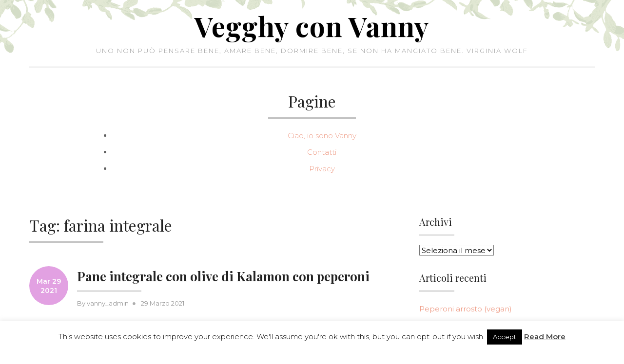

--- FILE ---
content_type: text/html; charset=UTF-8
request_url: https://vegghyconvanny.it/tag/farina-integrale/
body_size: 16751
content:
<!doctype html>
<html lang="it-IT">
<head>
	<meta charset="UTF-8">
	<meta name="viewport" content="width=device-width, initial-scale=1">
	<link rel="profile" href="http://gmpg.org/xfn/11">

	<title>farina integrale &#8211; Vegghy con Vanny</title>
<meta name='robots' content='max-image-preview:large' />
	<style>img:is([sizes="auto" i], [sizes^="auto," i]) { contain-intrinsic-size: 3000px 1500px }</style>
	<link rel='dns-prefetch' href='//fonts.googleapis.com' />
<link href='https://fonts.gstatic.com' crossorigin rel='preconnect' />
<link rel="alternate" type="application/rss+xml" title="Vegghy con Vanny &raquo; Feed" href="https://vegghyconvanny.it/feed/" />
<link rel="alternate" type="application/rss+xml" title="Vegghy con Vanny &raquo; Feed dei commenti" href="https://vegghyconvanny.it/comments/feed/" />
<link rel="alternate" type="application/rss+xml" title="Vegghy con Vanny &raquo; farina integrale Feed del tag" href="https://vegghyconvanny.it/tag/farina-integrale/feed/" />
<script type="text/javascript">
/* <![CDATA[ */
window._wpemojiSettings = {"baseUrl":"https:\/\/s.w.org\/images\/core\/emoji\/15.0.3\/72x72\/","ext":".png","svgUrl":"https:\/\/s.w.org\/images\/core\/emoji\/15.0.3\/svg\/","svgExt":".svg","source":{"concatemoji":"https:\/\/vegghyconvanny.it\/wp-includes\/js\/wp-emoji-release.min.js?ver=6.7.4"}};
/*! This file is auto-generated */
!function(i,n){var o,s,e;function c(e){try{var t={supportTests:e,timestamp:(new Date).valueOf()};sessionStorage.setItem(o,JSON.stringify(t))}catch(e){}}function p(e,t,n){e.clearRect(0,0,e.canvas.width,e.canvas.height),e.fillText(t,0,0);var t=new Uint32Array(e.getImageData(0,0,e.canvas.width,e.canvas.height).data),r=(e.clearRect(0,0,e.canvas.width,e.canvas.height),e.fillText(n,0,0),new Uint32Array(e.getImageData(0,0,e.canvas.width,e.canvas.height).data));return t.every(function(e,t){return e===r[t]})}function u(e,t,n){switch(t){case"flag":return n(e,"\ud83c\udff3\ufe0f\u200d\u26a7\ufe0f","\ud83c\udff3\ufe0f\u200b\u26a7\ufe0f")?!1:!n(e,"\ud83c\uddfa\ud83c\uddf3","\ud83c\uddfa\u200b\ud83c\uddf3")&&!n(e,"\ud83c\udff4\udb40\udc67\udb40\udc62\udb40\udc65\udb40\udc6e\udb40\udc67\udb40\udc7f","\ud83c\udff4\u200b\udb40\udc67\u200b\udb40\udc62\u200b\udb40\udc65\u200b\udb40\udc6e\u200b\udb40\udc67\u200b\udb40\udc7f");case"emoji":return!n(e,"\ud83d\udc26\u200d\u2b1b","\ud83d\udc26\u200b\u2b1b")}return!1}function f(e,t,n){var r="undefined"!=typeof WorkerGlobalScope&&self instanceof WorkerGlobalScope?new OffscreenCanvas(300,150):i.createElement("canvas"),a=r.getContext("2d",{willReadFrequently:!0}),o=(a.textBaseline="top",a.font="600 32px Arial",{});return e.forEach(function(e){o[e]=t(a,e,n)}),o}function t(e){var t=i.createElement("script");t.src=e,t.defer=!0,i.head.appendChild(t)}"undefined"!=typeof Promise&&(o="wpEmojiSettingsSupports",s=["flag","emoji"],n.supports={everything:!0,everythingExceptFlag:!0},e=new Promise(function(e){i.addEventListener("DOMContentLoaded",e,{once:!0})}),new Promise(function(t){var n=function(){try{var e=JSON.parse(sessionStorage.getItem(o));if("object"==typeof e&&"number"==typeof e.timestamp&&(new Date).valueOf()<e.timestamp+604800&&"object"==typeof e.supportTests)return e.supportTests}catch(e){}return null}();if(!n){if("undefined"!=typeof Worker&&"undefined"!=typeof OffscreenCanvas&&"undefined"!=typeof URL&&URL.createObjectURL&&"undefined"!=typeof Blob)try{var e="postMessage("+f.toString()+"("+[JSON.stringify(s),u.toString(),p.toString()].join(",")+"));",r=new Blob([e],{type:"text/javascript"}),a=new Worker(URL.createObjectURL(r),{name:"wpTestEmojiSupports"});return void(a.onmessage=function(e){c(n=e.data),a.terminate(),t(n)})}catch(e){}c(n=f(s,u,p))}t(n)}).then(function(e){for(var t in e)n.supports[t]=e[t],n.supports.everything=n.supports.everything&&n.supports[t],"flag"!==t&&(n.supports.everythingExceptFlag=n.supports.everythingExceptFlag&&n.supports[t]);n.supports.everythingExceptFlag=n.supports.everythingExceptFlag&&!n.supports.flag,n.DOMReady=!1,n.readyCallback=function(){n.DOMReady=!0}}).then(function(){return e}).then(function(){var e;n.supports.everything||(n.readyCallback(),(e=n.source||{}).concatemoji?t(e.concatemoji):e.wpemoji&&e.twemoji&&(t(e.twemoji),t(e.wpemoji)))}))}((window,document),window._wpemojiSettings);
/* ]]> */
</script>
<style id='wp-emoji-styles-inline-css' type='text/css'>

	img.wp-smiley, img.emoji {
		display: inline !important;
		border: none !important;
		box-shadow: none !important;
		height: 1em !important;
		width: 1em !important;
		margin: 0 0.07em !important;
		vertical-align: -0.1em !important;
		background: none !important;
		padding: 0 !important;
	}
</style>
<link rel='stylesheet' id='wp-block-library-css' href='https://vegghyconvanny.it/wp-includes/css/dist/block-library/style.min.css?ver=6.7.4' type='text/css' media='all' />
<style id='classic-theme-styles-inline-css' type='text/css'>
/*! This file is auto-generated */
.wp-block-button__link{color:#fff;background-color:#32373c;border-radius:9999px;box-shadow:none;text-decoration:none;padding:calc(.667em + 2px) calc(1.333em + 2px);font-size:1.125em}.wp-block-file__button{background:#32373c;color:#fff;text-decoration:none}
</style>
<style id='global-styles-inline-css' type='text/css'>
:root{--wp--preset--aspect-ratio--square: 1;--wp--preset--aspect-ratio--4-3: 4/3;--wp--preset--aspect-ratio--3-4: 3/4;--wp--preset--aspect-ratio--3-2: 3/2;--wp--preset--aspect-ratio--2-3: 2/3;--wp--preset--aspect-ratio--16-9: 16/9;--wp--preset--aspect-ratio--9-16: 9/16;--wp--preset--color--black: #000000;--wp--preset--color--cyan-bluish-gray: #abb8c3;--wp--preset--color--white: #ffffff;--wp--preset--color--pale-pink: #f78da7;--wp--preset--color--vivid-red: #cf2e2e;--wp--preset--color--luminous-vivid-orange: #ff6900;--wp--preset--color--luminous-vivid-amber: #fcb900;--wp--preset--color--light-green-cyan: #7bdcb5;--wp--preset--color--vivid-green-cyan: #00d084;--wp--preset--color--pale-cyan-blue: #8ed1fc;--wp--preset--color--vivid-cyan-blue: #0693e3;--wp--preset--color--vivid-purple: #9b51e0;--wp--preset--gradient--vivid-cyan-blue-to-vivid-purple: linear-gradient(135deg,rgba(6,147,227,1) 0%,rgb(155,81,224) 100%);--wp--preset--gradient--light-green-cyan-to-vivid-green-cyan: linear-gradient(135deg,rgb(122,220,180) 0%,rgb(0,208,130) 100%);--wp--preset--gradient--luminous-vivid-amber-to-luminous-vivid-orange: linear-gradient(135deg,rgba(252,185,0,1) 0%,rgba(255,105,0,1) 100%);--wp--preset--gradient--luminous-vivid-orange-to-vivid-red: linear-gradient(135deg,rgba(255,105,0,1) 0%,rgb(207,46,46) 100%);--wp--preset--gradient--very-light-gray-to-cyan-bluish-gray: linear-gradient(135deg,rgb(238,238,238) 0%,rgb(169,184,195) 100%);--wp--preset--gradient--cool-to-warm-spectrum: linear-gradient(135deg,rgb(74,234,220) 0%,rgb(151,120,209) 20%,rgb(207,42,186) 40%,rgb(238,44,130) 60%,rgb(251,105,98) 80%,rgb(254,248,76) 100%);--wp--preset--gradient--blush-light-purple: linear-gradient(135deg,rgb(255,206,236) 0%,rgb(152,150,240) 100%);--wp--preset--gradient--blush-bordeaux: linear-gradient(135deg,rgb(254,205,165) 0%,rgb(254,45,45) 50%,rgb(107,0,62) 100%);--wp--preset--gradient--luminous-dusk: linear-gradient(135deg,rgb(255,203,112) 0%,rgb(199,81,192) 50%,rgb(65,88,208) 100%);--wp--preset--gradient--pale-ocean: linear-gradient(135deg,rgb(255,245,203) 0%,rgb(182,227,212) 50%,rgb(51,167,181) 100%);--wp--preset--gradient--electric-grass: linear-gradient(135deg,rgb(202,248,128) 0%,rgb(113,206,126) 100%);--wp--preset--gradient--midnight: linear-gradient(135deg,rgb(2,3,129) 0%,rgb(40,116,252) 100%);--wp--preset--font-size--small: 13px;--wp--preset--font-size--medium: 20px;--wp--preset--font-size--large: 36px;--wp--preset--font-size--x-large: 42px;--wp--preset--spacing--20: 0.44rem;--wp--preset--spacing--30: 0.67rem;--wp--preset--spacing--40: 1rem;--wp--preset--spacing--50: 1.5rem;--wp--preset--spacing--60: 2.25rem;--wp--preset--spacing--70: 3.38rem;--wp--preset--spacing--80: 5.06rem;--wp--preset--shadow--natural: 6px 6px 9px rgba(0, 0, 0, 0.2);--wp--preset--shadow--deep: 12px 12px 50px rgba(0, 0, 0, 0.4);--wp--preset--shadow--sharp: 6px 6px 0px rgba(0, 0, 0, 0.2);--wp--preset--shadow--outlined: 6px 6px 0px -3px rgba(255, 255, 255, 1), 6px 6px rgba(0, 0, 0, 1);--wp--preset--shadow--crisp: 6px 6px 0px rgba(0, 0, 0, 1);}:where(.is-layout-flex){gap: 0.5em;}:where(.is-layout-grid){gap: 0.5em;}body .is-layout-flex{display: flex;}.is-layout-flex{flex-wrap: wrap;align-items: center;}.is-layout-flex > :is(*, div){margin: 0;}body .is-layout-grid{display: grid;}.is-layout-grid > :is(*, div){margin: 0;}:where(.wp-block-columns.is-layout-flex){gap: 2em;}:where(.wp-block-columns.is-layout-grid){gap: 2em;}:where(.wp-block-post-template.is-layout-flex){gap: 1.25em;}:where(.wp-block-post-template.is-layout-grid){gap: 1.25em;}.has-black-color{color: var(--wp--preset--color--black) !important;}.has-cyan-bluish-gray-color{color: var(--wp--preset--color--cyan-bluish-gray) !important;}.has-white-color{color: var(--wp--preset--color--white) !important;}.has-pale-pink-color{color: var(--wp--preset--color--pale-pink) !important;}.has-vivid-red-color{color: var(--wp--preset--color--vivid-red) !important;}.has-luminous-vivid-orange-color{color: var(--wp--preset--color--luminous-vivid-orange) !important;}.has-luminous-vivid-amber-color{color: var(--wp--preset--color--luminous-vivid-amber) !important;}.has-light-green-cyan-color{color: var(--wp--preset--color--light-green-cyan) !important;}.has-vivid-green-cyan-color{color: var(--wp--preset--color--vivid-green-cyan) !important;}.has-pale-cyan-blue-color{color: var(--wp--preset--color--pale-cyan-blue) !important;}.has-vivid-cyan-blue-color{color: var(--wp--preset--color--vivid-cyan-blue) !important;}.has-vivid-purple-color{color: var(--wp--preset--color--vivid-purple) !important;}.has-black-background-color{background-color: var(--wp--preset--color--black) !important;}.has-cyan-bluish-gray-background-color{background-color: var(--wp--preset--color--cyan-bluish-gray) !important;}.has-white-background-color{background-color: var(--wp--preset--color--white) !important;}.has-pale-pink-background-color{background-color: var(--wp--preset--color--pale-pink) !important;}.has-vivid-red-background-color{background-color: var(--wp--preset--color--vivid-red) !important;}.has-luminous-vivid-orange-background-color{background-color: var(--wp--preset--color--luminous-vivid-orange) !important;}.has-luminous-vivid-amber-background-color{background-color: var(--wp--preset--color--luminous-vivid-amber) !important;}.has-light-green-cyan-background-color{background-color: var(--wp--preset--color--light-green-cyan) !important;}.has-vivid-green-cyan-background-color{background-color: var(--wp--preset--color--vivid-green-cyan) !important;}.has-pale-cyan-blue-background-color{background-color: var(--wp--preset--color--pale-cyan-blue) !important;}.has-vivid-cyan-blue-background-color{background-color: var(--wp--preset--color--vivid-cyan-blue) !important;}.has-vivid-purple-background-color{background-color: var(--wp--preset--color--vivid-purple) !important;}.has-black-border-color{border-color: var(--wp--preset--color--black) !important;}.has-cyan-bluish-gray-border-color{border-color: var(--wp--preset--color--cyan-bluish-gray) !important;}.has-white-border-color{border-color: var(--wp--preset--color--white) !important;}.has-pale-pink-border-color{border-color: var(--wp--preset--color--pale-pink) !important;}.has-vivid-red-border-color{border-color: var(--wp--preset--color--vivid-red) !important;}.has-luminous-vivid-orange-border-color{border-color: var(--wp--preset--color--luminous-vivid-orange) !important;}.has-luminous-vivid-amber-border-color{border-color: var(--wp--preset--color--luminous-vivid-amber) !important;}.has-light-green-cyan-border-color{border-color: var(--wp--preset--color--light-green-cyan) !important;}.has-vivid-green-cyan-border-color{border-color: var(--wp--preset--color--vivid-green-cyan) !important;}.has-pale-cyan-blue-border-color{border-color: var(--wp--preset--color--pale-cyan-blue) !important;}.has-vivid-cyan-blue-border-color{border-color: var(--wp--preset--color--vivid-cyan-blue) !important;}.has-vivid-purple-border-color{border-color: var(--wp--preset--color--vivid-purple) !important;}.has-vivid-cyan-blue-to-vivid-purple-gradient-background{background: var(--wp--preset--gradient--vivid-cyan-blue-to-vivid-purple) !important;}.has-light-green-cyan-to-vivid-green-cyan-gradient-background{background: var(--wp--preset--gradient--light-green-cyan-to-vivid-green-cyan) !important;}.has-luminous-vivid-amber-to-luminous-vivid-orange-gradient-background{background: var(--wp--preset--gradient--luminous-vivid-amber-to-luminous-vivid-orange) !important;}.has-luminous-vivid-orange-to-vivid-red-gradient-background{background: var(--wp--preset--gradient--luminous-vivid-orange-to-vivid-red) !important;}.has-very-light-gray-to-cyan-bluish-gray-gradient-background{background: var(--wp--preset--gradient--very-light-gray-to-cyan-bluish-gray) !important;}.has-cool-to-warm-spectrum-gradient-background{background: var(--wp--preset--gradient--cool-to-warm-spectrum) !important;}.has-blush-light-purple-gradient-background{background: var(--wp--preset--gradient--blush-light-purple) !important;}.has-blush-bordeaux-gradient-background{background: var(--wp--preset--gradient--blush-bordeaux) !important;}.has-luminous-dusk-gradient-background{background: var(--wp--preset--gradient--luminous-dusk) !important;}.has-pale-ocean-gradient-background{background: var(--wp--preset--gradient--pale-ocean) !important;}.has-electric-grass-gradient-background{background: var(--wp--preset--gradient--electric-grass) !important;}.has-midnight-gradient-background{background: var(--wp--preset--gradient--midnight) !important;}.has-small-font-size{font-size: var(--wp--preset--font-size--small) !important;}.has-medium-font-size{font-size: var(--wp--preset--font-size--medium) !important;}.has-large-font-size{font-size: var(--wp--preset--font-size--large) !important;}.has-x-large-font-size{font-size: var(--wp--preset--font-size--x-large) !important;}
:where(.wp-block-post-template.is-layout-flex){gap: 1.25em;}:where(.wp-block-post-template.is-layout-grid){gap: 1.25em;}
:where(.wp-block-columns.is-layout-flex){gap: 2em;}:where(.wp-block-columns.is-layout-grid){gap: 2em;}
:root :where(.wp-block-pullquote){font-size: 1.5em;line-height: 1.6;}
</style>
<link rel='stylesheet' id='cookie-law-info-css' href='https://vegghyconvanny.it/wp-content/plugins/cookie-law-info/legacy/public/css/cookie-law-info-public.css?ver=3.2.0' type='text/css' media='all' />
<link rel='stylesheet' id='cookie-law-info-gdpr-css' href='https://vegghyconvanny.it/wp-content/plugins/cookie-law-info/legacy/public/css/cookie-law-info-gdpr.css?ver=3.2.0' type='text/css' media='all' />
<link rel='stylesheet' id='marjoram-fonts-css' href='https://fonts.googleapis.com/css?family=Montserrat%3A300%2C400%2C600%2C700%7CPlayfair+Display%3A400%2C700&#038;subset=latin%2Clatin-ext' type='text/css' media='all' />
<link rel='stylesheet' id='font-awesome-5-css' href='https://vegghyconvanny.it/wp-content/themes/marjoram/css/fontawesome5.css?ver=5.0.8' type='text/css' media='all' />
<link rel='stylesheet' id='marjoram-style-css' href='https://vegghyconvanny.it/wp-content/themes/marjoram/style.css?ver=6.7.4' type='text/css' media='all' />
<style id='marjoram-style-inline-css' type='text/css'>
body {color:#656565;}
	#masthead {background-color:#fff;}
	#header-border, #site-footer, h1:after, h2:after, h3:after, h4:after, h5:after, h6:after, .entry-title:after, .widget-title:after {border-color:#c1c1c1;}
	#page {background-color:#fff;}
	#bottom-sidebar {background-color:#9995ad; }
	#bottom-sidebar, #bottom-sidebar a, #bottom-sidebar a:visited {color:#fff;}	
	#bottom-sidebar li {border-color:#fff;}
	h1,h2,h3,h4,h5,h6,.entry-title a, .entry-title a:visited,.widget-title {color:#222;}
	.site-title a, .site-title a:visited {color:#000;}
	.site-description {color:#989898;}
	a, #left-sidebar .widget_nav_menu a:hover, #right-sidebar .widget_nav_menu a:hover {color:#ef9d87;}
	a:visited, a:hover, a:focus, a:active {color:#d28d7b;}	
	#site-footer, #site-footer a, #site-footer a:visited,#site-footer .widget-title {color:#656565;}
	.date-block {background-color:#e2a1e2; color:#fff;}
	.entry-meta, .entry-meta a, .entry-meta a:visited {color:#989898;}
	.sticky-post {color:#ef9d87;}
	.blog14 .hentry {background-color:#f5f5f5}	
	.entry-tags a, .widget_tag_cloud a, .entry-tags a:visited, .widget_tag_cloud a:visited {background-color:#f2f2f2; color:#dd3333;}
	.entry-tags a:hover, .widget_tag_cloud a:hover {background-color:#ef9d87; color:#fff;}
	#bottom-sidebar .widget_tag_cloud a {background-color:#d2917f; color:#fff;}
	
#featured-slider .prev-arrow, #featured-slider .next-arrow {color:#0f0f0f}
	.slider-dots {color:#e0e0e0}
	.slider-dots li:hover,.slick-active {color:#fff; color:#fff}
	.slide-category a {color:#e0e0e0}
	.slider-title a {color:#fff}
	.slider-content {color:#fff}
	.slider-readmore a {background-color:#ef9d87; color:#fff}
	
.social-menu a {background-color:#ef9d87}
	.social-menu a:before {color:#fff}	
	#mobile-nav-toggle, body.mobile-nav-active #mobile-nav-toggle {background-color:#ef9d87; color:#fff}	
	#mobile-nav {background-color:#000;}	
	#mobile-nav ul li a, #mobile-nav ul .menu-item-has-children i.fa-angle-up, #mobile-nav ul i.fa-angle-down {color:#c5c5c5;}	
	#mobile-nav ul li a:hover, #mobile-nav ul .current_page_item a {color:#bfbb9c;}
	#main-nav a {color:#333;}
	#main-nav a:hover, #main-nav li:hover > a,#main-nav .current-menu-item > a,#main-nav .current-menu-ancestor > a {color:#ef9d87;}	
	#main-nav ul li {border-color:#424242;}
	#main-nav ul {border-bottom-color:#222;}	
	
.imagebox-readmore,.button,button,button:visited,input[type=button],input[type=button]:visited,input[type=reset],input[type=reset]:visited,input[type=submit],input[type=submit]:visited,.image-navigation a,
.image-navigation a:visited {background-color:#ef9d87; color:#fff}
	.imagebox-readmore:hover, .button:hover, .button:focus, button:hover, button:focus,  input[type=button]:hover,input[type=button]:focus,input[type=reset]:hover,input[type=reset]:focus,input[type=submit]:hover,input[type=submit]:focus,.image-navigation a:focus,
.image-navigation a:hover {background-color:#0f0f0f; color:#fff}
	input[type=date], input[type=time], input[type=datetime-local], input[type=week], input[type=month], input[type=text], input[type=email], input[type=url], input[type=password], input[type=search], input[type=tel], input[type=number], textarea {background-color:#f7f7f7; border-color:#d1d1d1}
	

</style>
<script type="text/javascript" src="https://vegghyconvanny.it/wp-includes/js/jquery/jquery.min.js?ver=3.7.1" id="jquery-core-js"></script>
<script type="text/javascript" src="https://vegghyconvanny.it/wp-includes/js/jquery/jquery-migrate.min.js?ver=3.4.1" id="jquery-migrate-js"></script>
<script type="text/javascript" id="cookie-law-info-js-extra">
/* <![CDATA[ */
var Cli_Data = {"nn_cookie_ids":[],"cookielist":[],"non_necessary_cookies":[],"ccpaEnabled":"","ccpaRegionBased":"","ccpaBarEnabled":"","strictlyEnabled":["necessary","obligatoire"],"ccpaType":"gdpr","js_blocking":"","custom_integration":"","triggerDomRefresh":"","secure_cookies":""};
var cli_cookiebar_settings = {"animate_speed_hide":"500","animate_speed_show":"500","background":"#fff","border":"#444","border_on":"","button_1_button_colour":"#000","button_1_button_hover":"#000000","button_1_link_colour":"#fff","button_1_as_button":"1","button_1_new_win":"","button_2_button_colour":"#333","button_2_button_hover":"#292929","button_2_link_colour":"#444","button_2_as_button":"","button_2_hidebar":"","button_3_button_colour":"#000","button_3_button_hover":"#000000","button_3_link_colour":"#fff","button_3_as_button":"1","button_3_new_win":"","button_4_button_colour":"#000","button_4_button_hover":"#000000","button_4_link_colour":"#fff","button_4_as_button":"1","button_7_button_colour":"#61a229","button_7_button_hover":"#4e8221","button_7_link_colour":"#fff","button_7_as_button":"1","button_7_new_win":"","font_family":"inherit","header_fix":"","notify_animate_hide":"1","notify_animate_show":"","notify_div_id":"#cookie-law-info-bar","notify_position_horizontal":"right","notify_position_vertical":"bottom","scroll_close":"","scroll_close_reload":"","accept_close_reload":"","reject_close_reload":"","showagain_tab":"1","showagain_background":"#fff","showagain_border":"#000","showagain_div_id":"#cookie-law-info-again","showagain_x_position":"100px","text":"#000","show_once_yn":"","show_once":"10000","logging_on":"","as_popup":"","popup_overlay":"1","bar_heading_text":"","cookie_bar_as":"banner","popup_showagain_position":"bottom-right","widget_position":"left"};
var log_object = {"ajax_url":"https:\/\/vegghyconvanny.it\/wp-admin\/admin-ajax.php"};
/* ]]> */
</script>
<script type="text/javascript" src="https://vegghyconvanny.it/wp-content/plugins/cookie-law-info/legacy/public/js/cookie-law-info-public.js?ver=3.2.0" id="cookie-law-info-js"></script>
<link rel="https://api.w.org/" href="https://vegghyconvanny.it/wp-json/" /><link rel="alternate" title="JSON" type="application/json" href="https://vegghyconvanny.it/wp-json/wp/v2/tags/325" /><link rel="EditURI" type="application/rsd+xml" title="RSD" href="https://vegghyconvanny.it/xmlrpc.php?rsd" />
<meta name="generator" content="WordPress 6.7.4" />
<style type="text/css" id="custom-background-css">
body.custom-background { background-image: url("https://vegghyconvanny.it/wp-content/themes/marjoram/images/marjoram-bg.png"); background-position: left top; background-size: auto; background-repeat: repeat; background-attachment: scroll; }
</style>
	<script type="text/javascript"></script></head>

<body class="archive tag tag-farina-integrale tag-325 custom-background hfeed">
<div id="page" class="hfeed site full">
	<a class="skip-link screen-reader-text" href="#content">Skip to content</a>

	<header id="masthead" class="site-header"  style="background-image: url(https://vegghyconvanny.it/wp-content/themes/marjoram/images/header.png);" >
		<div class="site-branding" style="margin:2% auto;">		

						
							<h1 class="site-title"><a href="https://vegghyconvanny.it/" rel="home">Vegghy con Vanny</a></h1>
						
									<p class="site-description">Uno non può pensare bene, amare bene, dormire bene, se non ha mangiato bene. Virginia Wolf</p>
							
		</div><!-- .site-branding -->
		<hr id="header-border">


	<div id="menu-wrapper" class="container">
		<div class="row">
			<div class="col-lg-12">
				<nav id="main-nav" class="nav-menu "><ul>
<li class="page_item page-item-12"><a href="https://vegghyconvanny.it/ciao-sono-vanny/">Ciao, io sono Vanny</a></li>
<li class="page_item page-item-14"><a href="https://vegghyconvanny.it/contatti/">Contatti</a></li>
<li class="page_item page-item-502"><a href="https://vegghyconvanny.it/privacy/">Privacy</a></li>
</ul></nav>
					
			</div>
		</div>
	</div>		
	
		
	</header><!-- #masthead -->
		
				
	


<aside id="intro-sidebar" class="widget-area">		             
	<div id="pages-3" class="widget widget_pages"><h2 class="widget-title">Pagine</h2>
			<ul>
				<li class="page_item page-item-12"><a href="https://vegghyconvanny.it/ciao-sono-vanny/">Ciao, io sono Vanny</a></li>
<li class="page_item page-item-14"><a href="https://vegghyconvanny.it/contatti/">Contatti</a></li>
<li class="page_item page-item-502"><a href="https://vegghyconvanny.it/privacy/">Privacy</a></li>
			</ul>

			</div> 	
</aside> 
		<div id="content" class="site-content container">
	<div class="row">



	<div id="primary" class="content-area col-lg-8">
		<main id="main" class="site-main blog1">
		


		<header id="page-header">
		<h1 class="page-title">Tag: <span>farina integrale</span></h1>
	</header>	
	
	
					

				<article id="post-6698" class="post-6698 post type-post status-publish format-standard has-post-thumbnail hentry category-pane-e-focacce category-senza-categoria tag-bimby tag-farina-integrale tag-olive-kalamon tag-pane-integrale odd">	
				
					<header class="entry-header">	
						
						<div class="date-block-wrapper">
							<span class="date-block published"><span class="block-month-day">Mar 29</span><span class="block-year">2021</span></span>
						</div>
						
						<div class="title-meta-wrapper">			
						<h2 class="entry-title"><a href="https://vegghyconvanny.it/pane-integrale-con-olive-di-kalamon-con-peperoni/" rel="bookmark">Pane integrale con olive di Kalamon con peperoni</a></h2><ul class="entry-meta"><li class="byline"> By <span class="author vcard"><a class="url fn n" href="https://vegghyconvanny.it/author/vanny_admin/">vanny_admin</a></span></li><li class="posted-on"><span class="screen-reader-text">Posted on</span> <time class="entry-date published" datetime="2021-03-29T19:36:07+02:00">29 Marzo 2021</time><time class="updated" datetime="2021-03-29T19:36:09+02:00">29 Marzo 2021</time></li></ul>
						</div>													
					</header>
						
					
						<div class="post-thumbnail">
							<a href="https://vegghyconvanny.it/pane-integrale-con-olive-di-kalamon-con-peperoni/">			
								<img width="1536" height="2048" src="https://vegghyconvanny.it/wp-content/uploads/2021/03/8.jpg?v=1616424689" class="attachment-post-thumbnails size-post-thumbnails wp-post-image" alt="Pane integrale con olive Kalamon" decoding="async" srcset="https://vegghyconvanny.it/wp-content/uploads/2021/03/8.jpg?v=1616424689 1536w, https://vegghyconvanny.it/wp-content/uploads/2021/03/8-225x300.jpg?v=1616424689 225w, https://vegghyconvanny.it/wp-content/uploads/2021/03/8-768x1024.jpg?v=1616424689 768w, https://vegghyconvanny.it/wp-content/uploads/2021/03/8-1152x1536.jpg?v=1616424689 1152w" sizes="(max-width: 1536px) 100vw, 1536px" />
							</a>							
							
						</div>
					
					
					<div class="entry-content">
						<p>TEMPI: Preparazione 1 ora 1/2 (compresa lievitazione) &#8211; Cottura 30 minuti Ingredienti per 8 panini: 200 gr di acqua naturale 100 gr di latte d&#8217;avena 6 gr di zucchero di canna 1 cubetto di lievito<a class="excerpt-readmore" href="https://vegghyconvanny.it/pane-integrale-con-olive-di-kalamon-con-peperoni/">&hellip;Continue Reading</a></p>

					</div>

					<footer class="entry-footer">
					
					</footer>
				</article>			
						

				<article id="post-2979" class="post-2979 post type-post status-publish format-standard has-post-thumbnail hentry category-dolci tag-cacao-amaro tag-farina-integrale tag-marmellata-di-arance tag-torta-al-cioccolato even">	
				
					<header class="entry-header">	
						
						<div class="date-block-wrapper">
							<span class="date-block published"><span class="block-month-day">Feb 24</span><span class="block-year">2019</span></span>
						</div>
						
						<div class="title-meta-wrapper">			
						<h2 class="entry-title"><a href="https://vegghyconvanny.it/torta-cioccolato-e-marmellata-di-arance/" rel="bookmark">Torta cioccolato e marmellata di arance</a></h2><ul class="entry-meta"><li class="byline"> By <span class="author vcard"><a class="url fn n" href="https://vegghyconvanny.it/author/vanny_admin/">vanny_admin</a></span></li><li class="posted-on"><span class="screen-reader-text">Posted on</span> <time class="entry-date published" datetime="2019-02-24T18:57:14+01:00">24 Febbraio 2019</time><time class="updated" datetime="2019-02-24T18:57:15+01:00">24 Febbraio 2019</time></li></ul>
						</div>													
					</header>
						
					
						<div class="post-thumbnail">
							<a href="https://vegghyconvanny.it/torta-cioccolato-e-marmellata-di-arance/">			
								<img width="2448" height="3264" src="https://vegghyconvanny.it/wp-content/uploads/2019/02/IMG_9650-1-e1551021204414.jpeg" class="attachment-post-thumbnails size-post-thumbnails wp-post-image" alt="" decoding="async" loading="lazy" srcset="https://vegghyconvanny.it/wp-content/uploads/2019/02/IMG_9650-1-e1551021204414.jpeg 2448w, https://vegghyconvanny.it/wp-content/uploads/2019/02/IMG_9650-1-e1551021204414-225x300.jpeg 225w, https://vegghyconvanny.it/wp-content/uploads/2019/02/IMG_9650-1-e1551021204414-768x1024.jpeg 768w" sizes="auto, (max-width: 2448px) 100vw, 2448px" />
							</a>							
							
						</div>
					
					
					<div class="entry-content">
						<p>Torta di cioccolato e marmellata di arance (vegan) TEMPI: Preparazione 20 minuti &#8211; Cottura 45 minuti Ingredienti: 200 gr di farina integrale 75 gr di cacao amaro in polvere 200 gr di zucchero di canna<a class="excerpt-readmore" href="https://vegghyconvanny.it/torta-cioccolato-e-marmellata-di-arance/">&hellip;Continue Reading</a></p>

					</div>

					<footer class="entry-footer">
					
					</footer>
				</article>			
						

				<article id="post-1592" class="post-1592 post type-post status-publish format-standard has-post-thumbnail hentry category-dolci tag-banana tag-bicarbonato tag-cioccolato-fondente tag-farina-integrale tag-latte-di-riso tag-muffin odd">	
				
					<header class="entry-header">	
						
						<div class="date-block-wrapper">
							<span class="date-block published"><span class="block-month-day">Ago 22</span><span class="block-year">2016</span></span>
						</div>
						
						<div class="title-meta-wrapper">			
						<h2 class="entry-title"><a href="https://vegghyconvanny.it/muffin-choco-banana/" rel="bookmark">Muffin choco banana</a></h2><ul class="entry-meta"><li class="byline"> By <span class="author vcard"><a class="url fn n" href="https://vegghyconvanny.it/author/vanessa/">vegghyconvanny</a></span></li><li class="posted-on"><span class="screen-reader-text">Posted on</span> <time class="entry-date published updated" datetime="2016-08-22T19:00:50+02:00">22 Agosto 2016</time></li></ul>
						</div>													
					</header>
						
					
						<div class="post-thumbnail">
							<a href="https://vegghyconvanny.it/muffin-choco-banana/">			
								<img width="1280" height="960" src="https://vegghyconvanny.it/wp-content/uploads/2016/08/IMG_4517.jpg" class="attachment-post-thumbnails size-post-thumbnails wp-post-image" alt="" decoding="async" loading="lazy" srcset="https://vegghyconvanny.it/wp-content/uploads/2016/08/IMG_4517.jpg 1280w, https://vegghyconvanny.it/wp-content/uploads/2016/08/IMG_4517-300x225.jpg 300w, https://vegghyconvanny.it/wp-content/uploads/2016/08/IMG_4517-768x576.jpg 768w, https://vegghyconvanny.it/wp-content/uploads/2016/08/IMG_4517-1024x768.jpg 1024w" sizes="auto, (max-width: 1280px) 100vw, 1280px" />
							</a>							
							
						</div>
					
					
					<div class="entry-content">
						<p>Muffin choco banana (vegan) TEMPI: Preparazione 15 minuti &#8211; Cottura 20 minuti Ingredienti per 12 muffin: 4 banane mature 122 gr di latte di riso (o mandorla) 375 gr di farina integrale 1 e 1/2<a class="excerpt-readmore" href="https://vegghyconvanny.it/muffin-choco-banana/">&hellip;Continue Reading</a></p>

					</div>

					<footer class="entry-footer">
					
					</footer>
				</article>			
			
</main>
	</div>
	<div class="col-lg-4">
	<aside id="right-sidebar" class="widget-area"><div id="archives-7" class="widget widget_archive"><h3 class="widget-title">Archivi</h3>		<label class="screen-reader-text" for="archives-dropdown-7">Archivi</label>
		<select id="archives-dropdown-7" name="archive-dropdown">
			
			<option value="">Seleziona il mese</option>
				<option value='https://vegghyconvanny.it/2021/04/'> Aprile 2021 </option>
	<option value='https://vegghyconvanny.it/2021/03/'> Marzo 2021 </option>
	<option value='https://vegghyconvanny.it/2020/06/'> Giugno 2020 </option>
	<option value='https://vegghyconvanny.it/2020/05/'> Maggio 2020 </option>
	<option value='https://vegghyconvanny.it/2020/04/'> Aprile 2020 </option>
	<option value='https://vegghyconvanny.it/2020/03/'> Marzo 2020 </option>
	<option value='https://vegghyconvanny.it/2020/02/'> Febbraio 2020 </option>
	<option value='https://vegghyconvanny.it/2019/12/'> Dicembre 2019 </option>
	<option value='https://vegghyconvanny.it/2019/10/'> Ottobre 2019 </option>
	<option value='https://vegghyconvanny.it/2019/09/'> Settembre 2019 </option>
	<option value='https://vegghyconvanny.it/2019/08/'> Agosto 2019 </option>
	<option value='https://vegghyconvanny.it/2019/06/'> Giugno 2019 </option>
	<option value='https://vegghyconvanny.it/2019/05/'> Maggio 2019 </option>
	<option value='https://vegghyconvanny.it/2019/04/'> Aprile 2019 </option>
	<option value='https://vegghyconvanny.it/2019/03/'> Marzo 2019 </option>
	<option value='https://vegghyconvanny.it/2019/02/'> Febbraio 2019 </option>
	<option value='https://vegghyconvanny.it/2019/01/'> Gennaio 2019 </option>
	<option value='https://vegghyconvanny.it/2018/12/'> Dicembre 2018 </option>
	<option value='https://vegghyconvanny.it/2018/11/'> Novembre 2018 </option>
	<option value='https://vegghyconvanny.it/2018/10/'> Ottobre 2018 </option>
	<option value='https://vegghyconvanny.it/2018/09/'> Settembre 2018 </option>
	<option value='https://vegghyconvanny.it/2018/08/'> Agosto 2018 </option>
	<option value='https://vegghyconvanny.it/2018/06/'> Giugno 2018 </option>
	<option value='https://vegghyconvanny.it/2018/05/'> Maggio 2018 </option>
	<option value='https://vegghyconvanny.it/2018/04/'> Aprile 2018 </option>
	<option value='https://vegghyconvanny.it/2018/03/'> Marzo 2018 </option>
	<option value='https://vegghyconvanny.it/2018/02/'> Febbraio 2018 </option>
	<option value='https://vegghyconvanny.it/2018/01/'> Gennaio 2018 </option>
	<option value='https://vegghyconvanny.it/2017/12/'> Dicembre 2017 </option>
	<option value='https://vegghyconvanny.it/2017/11/'> Novembre 2017 </option>
	<option value='https://vegghyconvanny.it/2017/10/'> Ottobre 2017 </option>
	<option value='https://vegghyconvanny.it/2017/09/'> Settembre 2017 </option>
	<option value='https://vegghyconvanny.it/2017/08/'> Agosto 2017 </option>
	<option value='https://vegghyconvanny.it/2017/07/'> Luglio 2017 </option>
	<option value='https://vegghyconvanny.it/2017/06/'> Giugno 2017 </option>
	<option value='https://vegghyconvanny.it/2017/05/'> Maggio 2017 </option>
	<option value='https://vegghyconvanny.it/2017/04/'> Aprile 2017 </option>
	<option value='https://vegghyconvanny.it/2017/03/'> Marzo 2017 </option>
	<option value='https://vegghyconvanny.it/2017/02/'> Febbraio 2017 </option>
	<option value='https://vegghyconvanny.it/2017/01/'> Gennaio 2017 </option>
	<option value='https://vegghyconvanny.it/2016/12/'> Dicembre 2016 </option>
	<option value='https://vegghyconvanny.it/2016/11/'> Novembre 2016 </option>
	<option value='https://vegghyconvanny.it/2016/10/'> Ottobre 2016 </option>
	<option value='https://vegghyconvanny.it/2016/09/'> Settembre 2016 </option>
	<option value='https://vegghyconvanny.it/2016/08/'> Agosto 2016 </option>
	<option value='https://vegghyconvanny.it/2016/07/'> Luglio 2016 </option>
	<option value='https://vegghyconvanny.it/2016/06/'> Giugno 2016 </option>
	<option value='https://vegghyconvanny.it/2016/05/'> Maggio 2016 </option>
	<option value='https://vegghyconvanny.it/2016/04/'> Aprile 2016 </option>
	<option value='https://vegghyconvanny.it/2016/03/'> Marzo 2016 </option>
	<option value='https://vegghyconvanny.it/2016/02/'> Febbraio 2016 </option>
	<option value='https://vegghyconvanny.it/2016/01/'> Gennaio 2016 </option>
	<option value='https://vegghyconvanny.it/2015/12/'> Dicembre 2015 </option>
	<option value='https://vegghyconvanny.it/2015/11/'> Novembre 2015 </option>
	<option value='https://vegghyconvanny.it/2015/10/'> Ottobre 2015 </option>

		</select>

			<script type="text/javascript">
/* <![CDATA[ */

(function() {
	var dropdown = document.getElementById( "archives-dropdown-7" );
	function onSelectChange() {
		if ( dropdown.options[ dropdown.selectedIndex ].value !== '' ) {
			document.location.href = this.options[ this.selectedIndex ].value;
		}
	}
	dropdown.onchange = onSelectChange;
})();

/* ]]> */
</script>
</div>
		<div id="recent-posts-6" class="widget widget_recent_entries">
		<h3 class="widget-title">Articoli recenti</h3>
		<ul>
											<li>
					<a href="https://vegghyconvanny.it/peperoni-arrosto-vegan/">Peperoni arrosto (vegan)</a>
									</li>
											<li>
					<a href="https://vegghyconvanny.it/pane-integrale-con-olive-di-kalamon-con-peperoni/">Pane integrale con olive di Kalamon con peperoni</a>
									</li>
											<li>
					<a href="https://vegghyconvanny.it/rigatoni-integrali-con-funghi-vegan/">Rigatoni integrali con funghi (vegan)</a>
									</li>
											<li>
					<a href="https://vegghyconvanny.it/torta-salata-di-verdure-con-olive-di-leccino-e-uvetta-secca-di-corinto/">Torta salata di verdure con olive di Leccino e uvetta secca di Corinto</a>
									</li>
											<li>
					<a href="https://vegghyconvanny.it/riso-rosso-thai-con-cavolo-nero-e-robiola/">Riso rosso thai con cavolo nero e robiola</a>
									</li>
					</ul>

		</div><div id="categories-6" class="widget widget_categories"><h3 class="widget-title">Categorie</h3><form action="https://vegghyconvanny.it" method="get"><label class="screen-reader-text" for="cat">Categorie</label><select  name='cat' id='cat' class='postform'>
	<option value='-1'>Seleziona una categoria</option>
	<option class="level-0" value="48">A CASA DI VANNY</option>
	<option class="level-0" value="13">Antipasti</option>
	<option class="level-0" value="2">Primi Piatti</option>
	<option class="level-0" value="12">Zuppe</option>
	<option class="level-0" value="3">Secondi Piatti</option>
	<option class="level-0" value="6">Contorni</option>
	<option class="level-0" value="8">Pane e Focacce</option>
	<option class="level-0" value="5">Dolci tentazioni</option>
	<option class="level-0" value="14">Piatti dal mondo</option>
	<option class="level-0" value="4">Stuzzicami!</option>
	<option class="level-0" value="104">Salse</option>
	<option class="level-0" value="7">Tutto in uno</option>
	<option class="level-0" value="30">Piatti Fast</option>
	<option class="level-0" value="1">Vegghy con Vanny</option>
	<option class="level-0" value="214">Frullati e centrifugati</option>
	<option class="level-0" value="576">Gluten free</option>
	<option class="level-0" value="395">Natale</option>
	<option class="level-0" value="436">Pasqua</option>
	<option class="level-0" value="420">San Valentino</option>
</select>
</form><script type="text/javascript">
/* <![CDATA[ */

(function() {
	var dropdown = document.getElementById( "cat" );
	function onCatChange() {
		if ( dropdown.options[ dropdown.selectedIndex ].value > 0 ) {
			dropdown.parentNode.submit();
		}
	}
	dropdown.onchange = onCatChange;
})();

/* ]]> */
</script>
</div><div id="search-6" class="widget widget_search">

<form role="search" method="get" class="search-form" action="https://vegghyconvanny.it/">
	<label><span class="screen-reader-text">Search for:</span></label>
	<input type="search" class="search-field" placeholder="Search &hellip;" value="" name="s" />	
	<button type="submit" class="search-submit"><i class="fas fa fa-search"></i><span class="screen-reader-text">Search</span></button>
</form></div><div id="tag_cloud-5" class="widget widget_tag_cloud"><h3 class="widget-title">Tag</h3><div class="tagcloud"><a href="https://vegghyconvanny.it/tag/aglio/" class="tag-cloud-link tag-link-64 tag-link-position-1" style="font-size: 9.9718309859155pt;" aria-label="aglio (8 elementi)">aglio</a>
<a href="https://vegghyconvanny.it/tag/asparagi/" class="tag-cloud-link tag-link-78 tag-link-position-2" style="font-size: 8.9859154929577pt;" aria-label="asparagi (7 elementi)">asparagi</a>
<a href="https://vegghyconvanny.it/tag/avocado/" class="tag-cloud-link tag-link-210 tag-link-position-3" style="font-size: 8.9859154929577pt;" aria-label="avocado (7 elementi)">avocado</a>
<a href="https://vegghyconvanny.it/tag/basilico/" class="tag-cloud-link tag-link-110 tag-link-position-4" style="font-size: 13.12676056338pt;" aria-label="basilico (12 elementi)">basilico</a>
<a href="https://vegghyconvanny.it/tag/besciamella-vegan/" class="tag-cloud-link tag-link-237 tag-link-position-5" style="font-size: 9.9718309859155pt;" aria-label="besciamella vegan (8 elementi)">besciamella vegan</a>
<a href="https://vegghyconvanny.it/tag/broccoli/" class="tag-cloud-link tag-link-51 tag-link-position-6" style="font-size: 11.746478873239pt;" aria-label="broccoli (10 elementi)">broccoli</a>
<a href="https://vegghyconvanny.it/tag/cacao-amaro/" class="tag-cloud-link tag-link-44 tag-link-position-7" style="font-size: 12.535211267606pt;" aria-label="cacao amaro (11 elementi)">cacao amaro</a>
<a href="https://vegghyconvanny.it/tag/capperi-sotto-sale/" class="tag-cloud-link tag-link-233 tag-link-position-8" style="font-size: 8.9859154929577pt;" aria-label="capperi sotto sale (7 elementi)">capperi sotto sale</a>
<a href="https://vegghyconvanny.it/tag/carote/" class="tag-cloud-link tag-link-38 tag-link-position-9" style="font-size: 18.450704225352pt;" aria-label="carote (23 elementi)">carote</a>
<a href="https://vegghyconvanny.it/tag/cavolo-nero/" class="tag-cloud-link tag-link-20 tag-link-position-10" style="font-size: 13.12676056338pt;" aria-label="cavolo nero (12 elementi)">cavolo nero</a>
<a href="https://vegghyconvanny.it/tag/ceci/" class="tag-cloud-link tag-link-46 tag-link-position-11" style="font-size: 10.957746478873pt;" aria-label="ceci (9 elementi)">ceci</a>
<a href="https://vegghyconvanny.it/tag/cioccolato-fondente/" class="tag-cloud-link tag-link-43 tag-link-position-12" style="font-size: 10.957746478873pt;" aria-label="cioccolato fondente (9 elementi)">cioccolato fondente</a>
<a href="https://vegghyconvanny.it/tag/curcuma/" class="tag-cloud-link tag-link-183 tag-link-position-13" style="font-size: 14.901408450704pt;" aria-label="curcuma (15 elementi)">curcuma</a>
<a href="https://vegghyconvanny.it/tag/farina-di-grano-saraceno/" class="tag-cloud-link tag-link-236 tag-link-position-14" style="font-size: 8.9859154929577pt;" aria-label="farina di grano saraceno (7 elementi)">farina di grano saraceno</a>
<a href="https://vegghyconvanny.it/tag/funghi/" class="tag-cloud-link tag-link-120 tag-link-position-15" style="font-size: 8.9859154929577pt;" aria-label="funghi (7 elementi)">funghi</a>
<a href="https://vegghyconvanny.it/tag/halloween/" class="tag-cloud-link tag-link-351 tag-link-position-16" style="font-size: 12.535211267606pt;" aria-label="halloween (11 elementi)">halloween</a>
<a href="https://vegghyconvanny.it/tag/latte-di-cocco/" class="tag-cloud-link tag-link-40 tag-link-position-17" style="font-size: 13.12676056338pt;" aria-label="latte di cocco (12 elementi)">latte di cocco</a>
<a href="https://vegghyconvanny.it/tag/lievito-alimentare-in-fiocchi/" class="tag-cloud-link tag-link-92 tag-link-position-18" style="font-size: 8.9859154929577pt;" aria-label="lievito alimentare in fiocchi (7 elementi)">lievito alimentare in fiocchi</a>
<a href="https://vegghyconvanny.it/tag/mandorle/" class="tag-cloud-link tag-link-41 tag-link-position-19" style="font-size: 9.9718309859155pt;" aria-label="mandorle (8 elementi)">mandorle</a>
<a href="https://vegghyconvanny.it/tag/melanzane/" class="tag-cloud-link tag-link-62 tag-link-position-20" style="font-size: 10.957746478873pt;" aria-label="melanzane (9 elementi)">melanzane</a>
<a href="https://vegghyconvanny.it/tag/menta/" class="tag-cloud-link tag-link-283 tag-link-position-21" style="font-size: 9.9718309859155pt;" aria-label="menta (8 elementi)">menta</a>
<a href="https://vegghyconvanny.it/tag/natale/" class="tag-cloud-link tag-link-381 tag-link-position-22" style="font-size: 15.492957746479pt;" aria-label="Natale (16 elementi)">Natale</a>
<a href="https://vegghyconvanny.it/tag/noci/" class="tag-cloud-link tag-link-58 tag-link-position-23" style="font-size: 8pt;" aria-label="noci (6 elementi)">noci</a>
<a href="https://vegghyconvanny.it/tag/pane-integrale/" class="tag-cloud-link tag-link-47 tag-link-position-24" style="font-size: 8.9859154929577pt;" aria-label="pane integrale (7 elementi)">pane integrale</a>
<a href="https://vegghyconvanny.it/tag/pasqua/" class="tag-cloud-link tag-link-266 tag-link-position-25" style="font-size: 8.9859154929577pt;" aria-label="Pasqua (7 elementi)">Pasqua</a>
<a href="https://vegghyconvanny.it/tag/patate/" class="tag-cloud-link tag-link-33 tag-link-position-26" style="font-size: 20.422535211268pt;" aria-label="patate (29 elementi)">patate</a>
<a href="https://vegghyconvanny.it/tag/peperone-giallo/" class="tag-cloud-link tag-link-315 tag-link-position-27" style="font-size: 13.12676056338pt;" aria-label="peperone giallo (12 elementi)">peperone giallo</a>
<a href="https://vegghyconvanny.it/tag/peperone-rosso/" class="tag-cloud-link tag-link-211 tag-link-position-28" style="font-size: 14.507042253521pt;" aria-label="peperone rosso (14 elementi)">peperone rosso</a>
<a href="https://vegghyconvanny.it/tag/pomodori-ciliegino/" class="tag-cloud-link tag-link-321 tag-link-position-29" style="font-size: 8.9859154929577pt;" aria-label="pomodori ciliegino (7 elementi)">pomodori ciliegino</a>
<a href="https://vegghyconvanny.it/tag/pomodori-secchi/" class="tag-cloud-link tag-link-320 tag-link-position-30" style="font-size: 9.9718309859155pt;" aria-label="pomodori secchi (8 elementi)">pomodori secchi</a>
<a href="https://vegghyconvanny.it/tag/porri/" class="tag-cloud-link tag-link-25 tag-link-position-31" style="font-size: 10.957746478873pt;" aria-label="porri (9 elementi)">porri</a>
<a href="https://vegghyconvanny.it/tag/quinoa/" class="tag-cloud-link tag-link-19 tag-link-position-32" style="font-size: 9.9718309859155pt;" aria-label="quinoa (8 elementi)">quinoa</a>
<a href="https://vegghyconvanny.it/tag/rapa-rossa/" class="tag-cloud-link tag-link-310 tag-link-position-33" style="font-size: 8pt;" aria-label="rapa rossa (6 elementi)">rapa rossa</a>
<a href="https://vegghyconvanny.it/tag/robiola/" class="tag-cloud-link tag-link-112 tag-link-position-34" style="font-size: 8.9859154929577pt;" aria-label="robiola (7 elementi)">robiola</a>
<a href="https://vegghyconvanny.it/tag/rosmarino/" class="tag-cloud-link tag-link-159 tag-link-position-35" style="font-size: 8pt;" aria-label="rosmarino (6 elementi)">rosmarino</a>
<a href="https://vegghyconvanny.it/tag/salvia/" class="tag-cloud-link tag-link-108 tag-link-position-36" style="font-size: 9.9718309859155pt;" aria-label="salvia (8 elementi)">salvia</a>
<a href="https://vegghyconvanny.it/tag/scalogno/" class="tag-cloud-link tag-link-160 tag-link-position-37" style="font-size: 8.9859154929577pt;" aria-label="scalogno (7 elementi)">scalogno</a>
<a href="https://vegghyconvanny.it/tag/sedano/" class="tag-cloud-link tag-link-106 tag-link-position-38" style="font-size: 10.957746478873pt;" aria-label="sedano (9 elementi)">sedano</a>
<a href="https://vegghyconvanny.it/tag/spinaci/" class="tag-cloud-link tag-link-9 tag-link-position-39" style="font-size: 8.9859154929577pt;" aria-label="spinaci (7 elementi)">spinaci</a>
<a href="https://vegghyconvanny.it/tag/timo/" class="tag-cloud-link tag-link-101 tag-link-position-40" style="font-size: 13.915492957746pt;" aria-label="timo (13 elementi)">timo</a>
<a href="https://vegghyconvanny.it/tag/verza/" class="tag-cloud-link tag-link-53 tag-link-position-41" style="font-size: 8.9859154929577pt;" aria-label="verza (7 elementi)">verza</a>
<a href="https://vegghyconvanny.it/tag/zenzero/" class="tag-cloud-link tag-link-83 tag-link-position-42" style="font-size: 15.492957746479pt;" aria-label="zenzero (16 elementi)">zenzero</a>
<a href="https://vegghyconvanny.it/tag/zucca/" class="tag-cloud-link tag-link-34 tag-link-position-43" style="font-size: 12.535211267606pt;" aria-label="zucca (11 elementi)">zucca</a>
<a href="https://vegghyconvanny.it/tag/zucchero-di-canna/" class="tag-cloud-link tag-link-42 tag-link-position-44" style="font-size: 12.535211267606pt;" aria-label="zucchero di canna (11 elementi)">zucchero di canna</a>
<a href="https://vegghyconvanny.it/tag/zucchine/" class="tag-cloud-link tag-link-76 tag-link-position-45" style="font-size: 22pt;" aria-label="zucchine (35 elementi)">zucchine</a></div>
</div><div id="meta-6" class="widget widget_meta"><h3 class="widget-title">Accedi</h3>
		<ul>
						<li><a href="https://vegghyconvanny.it/wp-login.php">Accedi</a></li>
			<li><a href="https://vegghyconvanny.it/feed/">Feed dei contenuti</a></li>
			<li><a href="https://vegghyconvanny.it/comments/feed/">Feed dei commenti</a></li>

			<li><a href="https://it.wordpress.org/">WordPress.org</a></li>
		</ul>

		</div></aside>	</div>
	

</div><!-- .row -->
</div><!-- .container -->	




   
<div id="bottom-sidebar">
	<aside class="widget-area container">

			<div class="row">		   
				
					<div id="bottom1" class="col-lg-12">
						<div id="media_gallery-6" class="widget widget_media_gallery"><h3 class="widget-title">La magia del cibo</h3><div id='gallery-1' class='gallery galleryid-1592 gallery-columns-3 gallery-size-thumbnail'><figure class='gallery-item'>
			<div class='gallery-icon portrait'>
				<a href='https://vegghyconvanny.it/img_9802/'><img width="150" height="150" src="https://vegghyconvanny.it/wp-content/uploads/2019/03/IMG_9802-e1551633572786-150x150.jpeg" class="attachment-thumbnail size-thumbnail" alt="" decoding="async" loading="lazy" /></a>
			</div></figure><figure class='gallery-item'>
			<div class='gallery-icon portrait'>
				<a href='https://vegghyconvanny.it/img_9715/'><img width="150" height="150" src="https://vegghyconvanny.it/wp-content/uploads/2019/02/IMG_9715-e1550422320762-150x150.jpeg" class="attachment-thumbnail size-thumbnail" alt="" aria-describedby="gallery-1-2956" decoding="async" loading="lazy" /></a>
			</div>
				<figcaption class='wp-caption-text gallery-caption' id='gallery-1-2956'>
				Panini senza glutine con semi di finocchio e papavero
				</figcaption></figure><figure class='gallery-item'>
			<div class='gallery-icon portrait'>
				<a href='https://vegghyconvanny.it/riso-integrale-con-peperoni-curcuma-zenzero-e-limone/img_9695-2/'><img width="150" height="150" src="https://vegghyconvanny.it/wp-content/uploads/2019/02/IMG_9695-1-e1550418340903-150x150.jpeg" class="attachment-thumbnail size-thumbnail" alt="" aria-describedby="gallery-1-2941" decoding="async" loading="lazy" /></a>
			</div>
				<figcaption class='wp-caption-text gallery-caption' id='gallery-1-2941'>
				Riso integrale con peperoni, curcuma, zenzero e limone
				</figcaption></figure><figure class='gallery-item'>
			<div class='gallery-icon portrait'>
				<a href='https://vegghyconvanny.it/vegan-burger-di-quinoa-e-rapa-rossa/img_9680-2/'><img width="150" height="150" src="https://vegghyconvanny.it/wp-content/uploads/2019/02/IMG_9680-1-150x150.jpeg" class="attachment-thumbnail size-thumbnail" alt="" decoding="async" loading="lazy" /></a>
			</div></figure><figure class='gallery-item'>
			<div class='gallery-icon portrait'>
				<a href='https://vegghyconvanny.it/polpette-di-fave/img_9550/'><img width="150" height="150" src="https://vegghyconvanny.it/wp-content/uploads/2019/01/IMG_9550-e1548517516785-150x150.jpeg" class="attachment-thumbnail size-thumbnail" alt="" decoding="async" loading="lazy" /></a>
			</div></figure><figure class='gallery-item'>
			<div class='gallery-icon portrait'>
				<a href='https://vegghyconvanny.it/tagliatelle-di-grano-saraceno-con-pesto-di-cavolo-nero/img_9481/'><img width="150" height="150" src="https://vegghyconvanny.it/wp-content/uploads/2019/01/IMG_9481-e1547388723502-150x150.jpeg" class="attachment-thumbnail size-thumbnail" alt="" decoding="async" loading="lazy" /></a>
			</div></figure><figure class='gallery-item'>
			<div class='gallery-icon portrait'>
				<a href='https://vegghyconvanny.it/crema-di-zucca-e-lenticchie-rosse/img_9206/'><img width="150" height="150" src="https://vegghyconvanny.it/wp-content/uploads/2018/12/IMG_9206-e1544281179222-150x150.jpeg" class="attachment-thumbnail size-thumbnail" alt="" decoding="async" loading="lazy" /></a>
			</div></figure><figure class='gallery-item'>
			<div class='gallery-icon portrait'>
				<a href='https://vegghyconvanny.it/avolfiore-con-pomodorino-oblungo-e-olive-di-leccino/img_9065/'><img width="150" height="150" src="https://vegghyconvanny.it/wp-content/uploads/2018/11/IMG_9065-e1543002430598-150x150.jpeg" class="attachment-thumbnail size-thumbnail" alt="" decoding="async" loading="lazy" /></a>
			</div></figure><figure class='gallery-item'>
			<div class='gallery-icon portrait'>
				<a href='https://vegghyconvanny.it/burger-con-funghi-portobello/img_8796/'><img width="150" height="150" src="https://vegghyconvanny.it/wp-content/uploads/2018/10/IMG_8796-150x150.jpeg" class="attachment-thumbnail size-thumbnail" alt="" decoding="async" loading="lazy" /></a>
			</div></figure><figure class='gallery-item'>
			<div class='gallery-icon portrait'>
				<a href='https://vegghyconvanny.it/polpette-di-zucchine-e-pane-integrale-con-salsa-di-pomodoro/img_8731/'><img width="150" height="150" src="https://vegghyconvanny.it/wp-content/uploads/2018/09/IMG_8731-150x150.jpeg" class="attachment-thumbnail size-thumbnail" alt="" decoding="async" loading="lazy" /></a>
			</div></figure><figure class='gallery-item'>
			<div class='gallery-icon landscape'>
				<a href='https://vegghyconvanny.it/gazpacho/2-2/'><img width="150" height="150" src="https://vegghyconvanny.it/wp-content/uploads/2018/08/2-150x150.jpg" class="attachment-thumbnail size-thumbnail" alt="" aria-describedby="gallery-1-2549" decoding="async" loading="lazy" /></a>
			</div>
				<figcaption class='wp-caption-text gallery-caption' id='gallery-1-2549'>
				Ingredienti gazpacho
				</figcaption></figure><figure class='gallery-item'>
			<div class='gallery-icon portrait'>
				<a href='https://vegghyconvanny.it/crema-di-avocado-e-cetrioli-alla-menta/img_8359/'><img width="150" height="150" src="https://vegghyconvanny.it/wp-content/uploads/2018/08/IMG_8359-e1534767560272-150x150.jpeg" class="attachment-thumbnail size-thumbnail" alt="" aria-describedby="gallery-1-2534" decoding="async" loading="lazy" /></a>
			</div>
				<figcaption class='wp-caption-text gallery-caption' id='gallery-1-2534'>
				Fresca e perfetta per l&#8217;estate
				</figcaption></figure><figure class='gallery-item'>
			<div class='gallery-icon portrait'>
				<a href='https://vegghyconvanny.it/fiori-di-zucca-al-forno-ripieni-di-zucchine-e-erbe-aromatiche/img_8112/'><img width="150" height="150" src="https://vegghyconvanny.it/wp-content/uploads/2018/06/IMG_8112-e1528489355982-150x150.jpeg" class="attachment-thumbnail size-thumbnail" alt="" decoding="async" loading="lazy" /></a>
			</div></figure><figure class='gallery-item'>
			<div class='gallery-icon portrait'>
				<a href='https://vegghyconvanny.it/mix-di-cereali-con-carote-nere-e-scalogno/img_7906/'><img width="150" height="150" src="https://vegghyconvanny.it/wp-content/uploads/2018/04/IMG_7906-150x150.jpeg" class="attachment-thumbnail size-thumbnail" alt="" decoding="async" loading="lazy" /></a>
			</div></figure><figure class='gallery-item'>
			<div class='gallery-icon portrait'>
				<a href='https://vegghyconvanny.it/strudel-di-broccoli-patate-e-funghi-shiitake/img_7682/'><img width="150" height="150" src="https://vegghyconvanny.it/wp-content/uploads/2018/03/IMG_7682-150x150.jpeg" class="attachment-thumbnail size-thumbnail" alt="" decoding="async" loading="lazy" /></a>
			</div></figure><figure class='gallery-item'>
			<div class='gallery-icon portrait'>
				<a href='https://vegghyconvanny.it/cena-vegghy-con-vanny-che-emozione/fullsizerender-43/'><img width="150" height="150" src="https://vegghyconvanny.it/wp-content/uploads/2017/07/FullSizeRender-150x150.jpg" class="attachment-thumbnail size-thumbnail" alt="" aria-describedby="gallery-1-2201" decoding="async" loading="lazy" /></a>
			</div>
				<figcaption class='wp-caption-text gallery-caption' id='gallery-1-2201'>
				Antipasti
				</figcaption></figure><figure class='gallery-item'>
			<div class='gallery-icon landscape'>
				<a href='https://vegghyconvanny.it/cena-vegghy-con-vanny-che-emozione/fullsizerender-6-7/'><img width="150" height="150" src="https://vegghyconvanny.it/wp-content/uploads/2017/07/FullSizeRender-6-e1500820817231-150x150.jpg" class="attachment-thumbnail size-thumbnail" alt="" aria-describedby="gallery-1-2200" decoding="async" loading="lazy" /></a>
			</div>
				<figcaption class='wp-caption-text gallery-caption' id='gallery-1-2200'>
				Secondo
				</figcaption></figure><figure class='gallery-item'>
			<div class='gallery-icon portrait'>
				<a href='https://vegghyconvanny.it/insalata-di-quinoa-e-verdure-a-crudo/img_6591/'><img width="150" height="150" src="https://vegghyconvanny.it/wp-content/uploads/2017/06/IMG_6591-e1496580793712-150x150.jpeg" class="attachment-thumbnail size-thumbnail" alt="" aria-describedby="gallery-1-2176" decoding="async" loading="lazy" /></a>
			</div>
				<figcaption class='wp-caption-text gallery-caption' id='gallery-1-2176'>
				Insalata di quino a e verdure a crudo
				</figcaption></figure><figure class='gallery-item'>
			<div class='gallery-icon portrait'>
				<a href='https://vegghyconvanny.it/spaghetti-integrali-al-vino-rosso-in-salsa-di-pomodoro/fullsizerender-41/'><img width="150" height="150" src="https://vegghyconvanny.it/wp-content/uploads/2017/04/FullSizeRender-1-e1492956897195-150x150.jpg" class="attachment-thumbnail size-thumbnail" alt="" aria-describedby="gallery-1-2129" decoding="async" loading="lazy" /></a>
			</div>
				<figcaption class='wp-caption-text gallery-caption' id='gallery-1-2129'>
				Spaghetti integrali al vino rosso in salsa di pomodoro
				</figcaption></figure><figure class='gallery-item'>
			<div class='gallery-icon portrait'>
				<a href='https://vegghyconvanny.it/cotolette-di-melanzana/fullsizerender-40/'><img width="150" height="150" src="https://vegghyconvanny.it/wp-content/uploads/2017/04/FullSizeRender-e1492029614320-150x150.jpg" class="attachment-thumbnail size-thumbnail" alt="" aria-describedby="gallery-1-2113" decoding="async" loading="lazy" /></a>
			</div>
				<figcaption class='wp-caption-text gallery-caption' id='gallery-1-2113'>
				Cotoletta di melanzana
				</figcaption></figure><figure class='gallery-item'>
			<div class='gallery-icon portrait'>
				<a href='https://vegghyconvanny.it/palline-di-cocco-e-cioccolato-fondente-con-ripieno-di-lamponi/img_5768/'><img width="150" height="150" src="https://vegghyconvanny.it/wp-content/uploads/2017/02/IMG_5768-e1486915856772-150x150.jpg" class="attachment-thumbnail size-thumbnail" alt="" aria-describedby="gallery-1-2014" decoding="async" loading="lazy" /></a>
			</div>
				<figcaption class='wp-caption-text gallery-caption' id='gallery-1-2014'>
				Palline di cocco e cioccolato fondente ripiene  al lampone
				</figcaption></figure>
		</div>
</div>
					</div>
				
				
				
				
				
				
						
			</div>

	</aside>         
</div>
	<footer id="site-footer">
				
		


	
		


	 <nav id="footer-nav">
		<ul id="footer-menu" class="menu"><li id="menu-item-3053" class="menu-item menu-item-type-post_type menu-item-object-page menu-item-privacy-policy menu-item-3053"><a rel="privacy-policy" href="https://vegghyconvanny.it/privacy/">Privacy</a></li>
<li id="menu-item-3054" class="menu-item menu-item-type-post_type menu-item-object-page menu-item-3054"><a href="https://vegghyconvanny.it/contatti/">Contatti</a></li>
<li id="menu-item-3055" class="menu-item menu-item-type-post_type menu-item-object-page menu-item-3055"><a href="https://vegghyconvanny.it/ciao-sono-vanny/">Ciao, io sono Vanny</a></li>
</ul>
	</nav>

	
				
		<p id="copyright">
			Copyright &copy; 
			2026			. All rights reserved.		</p>

	</footer><!-- #site-footer -->
	
</div><!-- #page -->

<!--googleoff: all--><div id="cookie-law-info-bar" data-nosnippet="true"><span>This website uses cookies to improve your experience. We'll assume you're ok with this, but you can opt-out if you wish.<a role='button' data-cli_action="accept" id="cookie_action_close_header" class="medium cli-plugin-button cli-plugin-main-button cookie_action_close_header cli_action_button wt-cli-accept-btn">Accept</a> <a href="http://vegghyconvanny.it/privacy/" id="CONSTANT_OPEN_URL" target="_blank" class="cli-plugin-main-link">Read More</a></span></div><div id="cookie-law-info-again" data-nosnippet="true"><span id="cookie_hdr_showagain">Privacy &amp; Cookies Policy</span></div><div class="cli-modal" data-nosnippet="true" id="cliSettingsPopup" tabindex="-1" role="dialog" aria-labelledby="cliSettingsPopup" aria-hidden="true">
  <div class="cli-modal-dialog" role="document">
	<div class="cli-modal-content cli-bar-popup">
		  <button type="button" class="cli-modal-close" id="cliModalClose">
			<svg class="" viewBox="0 0 24 24"><path d="M19 6.41l-1.41-1.41-5.59 5.59-5.59-5.59-1.41 1.41 5.59 5.59-5.59 5.59 1.41 1.41 5.59-5.59 5.59 5.59 1.41-1.41-5.59-5.59z"></path><path d="M0 0h24v24h-24z" fill="none"></path></svg>
			<span class="wt-cli-sr-only">Chiudi</span>
		  </button>
		  <div class="cli-modal-body">
			<div class="cli-container-fluid cli-tab-container">
	<div class="cli-row">
		<div class="cli-col-12 cli-align-items-stretch cli-px-0">
			<div class="cli-privacy-overview">
				<h4>Privacy Overview</h4>				<div class="cli-privacy-content">
					<div class="cli-privacy-content-text">This website uses cookies to improve your experience while you navigate through the website. Out of these, the cookies that are categorized as necessary are stored on your browser as they are essential for the working of basic functionalities of the website. We also use third-party cookies that help us analyze and understand how you use this website. These cookies will be stored in your browser only with your consent. You also have the option to opt-out of these cookies. But opting out of some of these cookies may affect your browsing experience.</div>
				</div>
				<a class="cli-privacy-readmore" aria-label="Mostra altro" role="button" data-readmore-text="Mostra altro" data-readless-text="Mostra meno"></a>			</div>
		</div>
		<div class="cli-col-12 cli-align-items-stretch cli-px-0 cli-tab-section-container">
												<div class="cli-tab-section">
						<div class="cli-tab-header">
							<a role="button" tabindex="0" class="cli-nav-link cli-settings-mobile" data-target="necessary" data-toggle="cli-toggle-tab">
								Necessary							</a>
															<div class="wt-cli-necessary-checkbox">
									<input type="checkbox" class="cli-user-preference-checkbox"  id="wt-cli-checkbox-necessary" data-id="checkbox-necessary" checked="checked"  />
									<label class="form-check-label" for="wt-cli-checkbox-necessary">Necessary</label>
								</div>
								<span class="cli-necessary-caption">Sempre abilitato</span>
													</div>
						<div class="cli-tab-content">
							<div class="cli-tab-pane cli-fade" data-id="necessary">
								<div class="wt-cli-cookie-description">
									Necessary cookies are absolutely essential for the website to function properly. This category only includes cookies that ensures basic functionalities and security features of the website. These cookies do not store any personal information.								</div>
							</div>
						</div>
					</div>
																	<div class="cli-tab-section">
						<div class="cli-tab-header">
							<a role="button" tabindex="0" class="cli-nav-link cli-settings-mobile" data-target="non-necessary" data-toggle="cli-toggle-tab">
								Non-necessary							</a>
															<div class="cli-switch">
									<input type="checkbox" id="wt-cli-checkbox-non-necessary" class="cli-user-preference-checkbox"  data-id="checkbox-non-necessary" checked='checked' />
									<label for="wt-cli-checkbox-non-necessary" class="cli-slider" data-cli-enable="Abilitato" data-cli-disable="Disabilitato"><span class="wt-cli-sr-only">Non-necessary</span></label>
								</div>
													</div>
						<div class="cli-tab-content">
							<div class="cli-tab-pane cli-fade" data-id="non-necessary">
								<div class="wt-cli-cookie-description">
									Any cookies that may not be particularly necessary for the website to function and is used specifically to collect user personal data via analytics, ads, other embedded contents are termed as non-necessary cookies. It is mandatory to procure user consent prior to running these cookies on your website.								</div>
							</div>
						</div>
					</div>
										</div>
	</div>
</div>
		  </div>
		  <div class="cli-modal-footer">
			<div class="wt-cli-element cli-container-fluid cli-tab-container">
				<div class="cli-row">
					<div class="cli-col-12 cli-align-items-stretch cli-px-0">
						<div class="cli-tab-footer wt-cli-privacy-overview-actions">
						
															<a id="wt-cli-privacy-save-btn" role="button" tabindex="0" data-cli-action="accept" class="wt-cli-privacy-btn cli_setting_save_button wt-cli-privacy-accept-btn cli-btn">ACCETTA E SALVA</a>
													</div>
						
					</div>
				</div>
			</div>
		</div>
	</div>
  </div>
</div>
<div class="cli-modal-backdrop cli-fade cli-settings-overlay"></div>
<div class="cli-modal-backdrop cli-fade cli-popupbar-overlay"></div>
<!--googleon: all--><script type="text/javascript" src="https://vegghyconvanny.it/wp-content/themes/marjoram/js/superfish.js?ver=20151215" id="superfish-navigation-js"></script>
<script type="text/javascript" src="https://vegghyconvanny.it/wp-content/themes/marjoram/js/navigation.js?ver=20151215" id="marjoram-navigation-js"></script>
<script type="text/javascript" src="https://vegghyconvanny.it/wp-content/themes/marjoram/js/skip-link-focus-fix.js?ver=20151215" id="marjoram-skip-link-focus-fix-js"></script>

</body>
</html>
